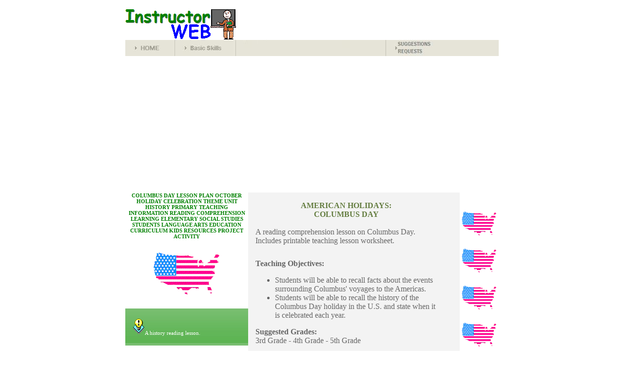

--- FILE ---
content_type: text/html
request_url: http://instructorweb.com/lesson/columbusday.asp
body_size: 5741
content:
<html>
<head>
<meta http-equiv="Content-Language" content="en-us">
<meta http-equiv="Content-Type" content="text/html; charset=windows-1252">
<title>Columbus Day Lesson Plan, History, October U.S. Activity, Theme Unit Teaching Worksheet</title>
<STYLE>
.nou{text-decoration:none}
.txt{font-family:tahoma;font-size:11px;color:#737373}
.copy{font-family:tahoma;font-size:11px;color:#8687BD}
.white{font-family:tahoma;font-size:11px;color:#FFFFFF}
.send{font-family:tahoma;font-size:10px;color:#647D40}
.whites{font-family:tahoma;font-size:10px;color:#D0E9CD;text-decoration:none;font-weight:900}
.dark{font-family:tahoma;font-size:11px;color:#2E2E2B;text-decoration:none}
.dnews{font-family:tahoma;font-size:10px;color:#2E2E2B;text-decoration:none}
.whiten{font-family:tahoma;font-size:11px;color:#FFFFFF;text-decoration:none}
.title{font-family:tahoma;font-size:11px;color:#666666;text-decoration:none}
.news{font-family:tahoma;font-size:10px;color:#666666;}
.newst{font-family:tahoma;font-size:10px;color:#666666;text-decoration:none;font-weight:900}
.blue{font-family:tahoma;font-size:10px;color:#0069B3;text-decoration:none}
.inp1{font-family:tahoma;font-size:11px;color:#737373;border-width:1px;width:131px;height:18px}
</STYLE>

<script>
var locate = window.location
var cmfrom = document.referrer

function get_cookie(Name) {
  var search = Name + "="
  var returnvalue = "";
  if (document.cookie.length > 0) {
    offset = document.cookie.indexOf(search)
    if (offset != -1) { // if cookie exists
      offset += search.length
      // set index of beginning of value
      end = document.cookie.indexOf(";", offset);
      // set index of end of cookie value
      if (end == -1)
         end = document.cookie.length;
      returnvalue=unescape(document.cookie.substring(offset, end))
      }
   }
  return returnvalue;
}

function checkgot(){
if (get_cookie('refer')==''){
document.cookie="refer=PAGECOLUMBUSDAY"+cmfrom + ";path=/;";
}
}

checkgot()

</script>




<style fprolloverstyle>
A:hover {color: #FF0000}
.style1 {	font-family: Tahoma;
	color: #666666;
}
.style2 {font-family: Tahoma; color: #666666; font-style: italic; }
.style5 {font-family: tahoma}
</style>
</head>
<body bottommargin="0" leftmargin="0" marginheight="0" marginwidth="0" rightmargin="0" topmargin="0" bgcolor="#FFFFFF">
<CENTER>
<TABLE border="0" cellpadding="0" cellspacing="0" bgcolor="white" height="703">
	<TR>
		<TD height="131">
&nbsp;<div align="center">
  <center>
  <TABLE border="0" cellpadding="0" cellspacing="0">
				<TR><TD colspan="7" align="center">
<table border="0" cellpadding="0" cellspacing="0" style="border-collapse: collapse" bordercolor="#111111" width="100%" id="AutoNumber2">
  <tr>
    <td width="20%">
<a href="http://www.instructorweb.com/">
<img border="0" src="../images/moninstitle2web2.GIF" alt="InstructorWeb"></a></td>
    <td width="19%">&nbsp;</td>
    <td width="42%">
 
      </td>
    <td width="19%">
      </td>
  </tr>
</table>
                  </TD></TR>
				<TR>
					<TD align="center"><a href="http://www.instructorweb.com/">
                    <img src="../images/newsite/new/menu1.JPG" border="0"></a></TD>
					<TD align="center">
                    <a href="../basicskills.asp">
                    <img src="../images/newsite/new/menu2.JPG" border="0"></a></TD>
					<TD align="center">
                    <img src="../images/newsite/new/menu3b.JPG" border="0"></TD>
					<TD align="center">
                    <img src="../images/newsite/new/menu4b.JPG" border="0"></TD>
					<TD align="center">
                    <img src="../images/newsite/new/menu5.JPG" border="0"></TD>
					<TD align="center"><a href="../suggestions.asp">
                    <img src="../images/newsite/new/menu_suggestions.JPG" border="0" width="127" height="33"></a></TD>
					<TD bgcolor="#E6E4D8" align="center">
                    <IMG src="../images/newsite/spacer.gif" width="104" height="1"></TD>
				</TR>
		</TABLE>
	  <script async src="https://pagead2.googlesyndication.com/pagead/js/adsbygoogle.js?client=ca-pub-7426911805663576"
     crossorigin="anonymous"></script>
<!-- IW new Display 2021 -->
<ins class="adsbygoogle"
     style="display:block"
     data-ad-client="ca-pub-7426911805663576"
     data-ad-slot="7114980836"
     data-ad-format="auto"
     data-full-width-responsive="true"></ins>
<script>
     (adsbygoogle = window.adsbygoogle || []).push({});
</script></TD>
	</TR>
	<TR>
		<TD height="100%">
        <TABLE border="0" cellpadding="0" cellspacing="0" height="761" width="766">
				<TR>
					<TD valign="top" width="259" height="283"><p style="margin-top: 0; margin-bottom: 0" align="center">
					<FONT class="txt"><b>
                              <font face="Tahoma" color="#008000">COLUMBUS DAY  LESSON PLAN 
					  OCTOBER HOLIDAY CELEBRATION THEME UNIT     HISTORY PRIMARY TEACHING INFORMATION READING COMPREHENSION 
					LEARNING   ELEMENTARY SOCIAL STUDIES 
					STUDENTS LANGUAGE ARTS EDUCATION CURRICULUM 
                    KIDS RESOURCES PROJECT ACTIVITY</font></b></FONT></p>
					  <p style="margin-top: 0; margin-bottom: 0" align="center">&nbsp;
					</p>
					<p style="margin-top: 0; margin-bottom: 0" align="center"><img border="0" src="../basicskills/images/usamap.gif" width="138" height="106"></p>
					<p style="margin-top: 0; margin-bottom: 0" align="center">&nbsp;
                      </p>
                
                    <TABLE border="0" cellpadding="0" cellspacing="0" height="76">
							<TR>
                              <TD height="71" background="../images/newsite/float_left.jpg" width="259"><DIV style="padding-left:15px;padding-right:15px"><font face="Arial">
                              <img border="0" src="../basicskills/images/idea02.gif"></font><FONT class="white">A 
								history reading lesson.</FONT></DIV></TD></TR>
					  </TABLE></TD>
					<TD valign="top" bgcolor="#F3F3F3" width="432" height="283"><TABLE border="0" cellpadding="0" cellspacing="0">
							<TR><TD>&nbsp;</TD></TR>
							<TR>
								<TD width="328">
                                <TABLE border="0" cellpadding="0" cellspacing="0" width="405">
										<TR>
											<TD width="15">
                                            <IMG src="../images/newsite/spacer.gif" width="15" height="1"></TD>
											<TD width="372"><h1 style="margin-top: 0; margin-bottom: 0" align="center"><font face="Tahoma" size="3" color="#647D40">                              AMERICAN HOLIDAYS:<br>
										    COLUMBUS DAY </font></h1>
                                              <p style="margin-top: 0; margin-bottom: 0" align="center">&nbsp;
                              </p>
								<p style="margin-top: 0; margin-bottom: 0" align="left">
                              <font face="Tahoma" color="#666666">A reading comprehension lesson on Columbus Day. Includes printable 
								teaching lesson worksheet.</font></p>
								<p style="margin-top: 0; margin-bottom: 0" align="center">&nbsp;</p>
                                            <p style="margin-top: 0; margin-bottom: 0" class="news" align="left">&nbsp;
                                            </p>
                                            <p style="margin-top: 0">
											<font color="#666666" face="Tahoma">
											<b>Teaching Objectives:</b></font></p>
                                            <ul>
                                              <li class="style1">Students will be able to recall facts  about the events surrounding Columbus' voyages  to the Americas.</li>
                                              <li class="style1">Students will be able to recall the  history of the Columbus Day holiday in the U.S. and state when it is  celebrated each year.</li>
                                              </ul>
                                            <p style="margin-top: 0; margin-bottom: 0" class="news" align="left"><b><font size="3">Suggested Grades:</font></b></p>
                                            <p style="margin-top: 0; margin-bottom: 0;" class="news" align="left"> <font size="3">3rd Grade - 4th Grade - 5th Grade</font></p>
                                            </TD>
											<TD width="18">
                                            <IMG src="../images/newsite/spacer.gif" width="5" height="1"></TD>
										</TR>
										<TR>
											<TD width="15">
                                            <IMG src="../images/newsite/spacer.gif" width="15" height="1"></TD>
											<TD width="372">
                                            <TABLE border="0" cellpadding="0" cellspacing="0" width="366">
													<TR>
														<TD valign="top" width="259">
                                                        <p class="txt" style="margin-top: 0; margin-bottom: 0"></TD>
														<TD width="18">
                                                        <IMG src="../images/newsite/spacer.gif" width="15" height="1"></TD>
														<TD valign="top" width="89">&nbsp;
                                                        </TD>
													</TR>
											</TABLE></TD>
											<TD width="18">
                                            <IMG src="../images/newsite/spacer.gif" width="5" height="1"></TD>
										</TR>
								</TABLE></TD>
							</TR>
					</TABLE></TD>
					<TD valign="top" bgcolor="#FFFFFF" style="background-repeat:repeat-x" width="75" height="283">
        <p align="center">&nbsp;
                      </p>
		<p align="center"><span style="margin-top: 0; margin-bottom: 0"><img border="0" src="../basicskills/images/usamap.gif" width="72" height="60"></span></p>
        <p align="center"><span style="margin-top: 0; margin-bottom: 0"><img border="0" src="../basicskills/images/usamap.gif" width="72" height="60"></span></p>
		<p align="center"><span style="margin-top: 0; margin-bottom: 0"><img border="0" src="../basicskills/images/usamap.gif" width="72" height="60"></span></p>
		<p align="center"><span style="margin-top: 0; margin-bottom: 0"><img border="0" src="../basicskills/images/usamap.gif" width="72" height="60"></span></p>
		</TD>
				</TR>
				<TR>
					<TD bgcolor="white" valign="top" style="background-repeat:repeat-y" width="259" height="513">&nbsp;<TABLE border="0" cellpadding="0" cellspacing="0" bgcolor="white">
							<TR>
								<TD width="259"><DIV style="padding-left:15px;padding-right:10px">
                              <p style="margin-top: 0; margin-bottom:0" align="center">
              <p style="margin-top: 0; margin-bottom:0" align="center">
              <script type="text/javascript"><!--
google_ad_client = "pub-7426911805663576";
google_ad_width = 120;
google_ad_height = 600;
google_ad_format = "120x600_as";
google_ad_channel ="";
google_color_border = "336699";
google_color_bg = "FFFFFF";
google_color_link = "0000FF";
google_color_url = "008000";
google_color_text = "000000";
//--></script>
<script type="text/javascript"
  src="//pagead2.googlesyndication.com/pagead/show_ads.js">
                    </script>
    <p style="margin-top: 0; margin-bottom: 0">&nbsp;</p>
    <p style="margin-top: 0; margin-bottom: 0">&nbsp;</p>
                                </DIV></TD>
							</TR>
					</TABLE>
                    <p></TD>
					<TD colspan="2" valign="top" width="507" height="513"><TABLE border="0" cellpadding="0" cellspacing="0" height="100%">
							<TR><TD height="1" bgcolor="white">
                              <IMG src="../images/newsite/spacer.gif"></TD></TR>
							<TR><TD height="1" bgcolor="#CFCDC2">
                              <IMG src="../images/newsite/spacer.gif"></TD></TR>
							<TR>
								<TD bgcolor="#E6E4D8" width="507" valign="top"><TABLE border="0" cellpadding="0" cellspacing="0">
										<TR>
											<TD valign="top">
                                            <IMG src="../images/newsite/spacer.gif"><DIV style="padding:10px;padding-left:15px">
                                              <IMG src="../images/newsite/spacer.gif" width="1" height="10"><IMG src="../images/newsite/spacer.gif" width="1" height="10"><TABLE border="0" cellpadding="0" cellspacing="0" width="485" height="535">
												<TR>
													<TD valign="top" width="485" height="119">
    <p style="margin-top: 0; margin-bottom: 0">
                              <b><font face="Tahoma" color="#647D40">COLUMBUS DAY     LESSON</font></b></p>
    <p style="margin-top: 0; margin-bottom: 0">&nbsp;</p>
	<p style="margin-top: 0; margin-bottom: 0"><b>
	<font color="#666666" face="Tahoma">Directions:</font></b></p>
	<p style="margin-top: 0; margin-bottom: 0">
	<font face="Tahoma" color="#666666">Print the the reading 
	comprehension passage and questions (<a href="#LESSON_PRINTABLES">see 
	below</a>).</font></p>
	<p style="margin-top: 0; margin-bottom: 0">&nbsp;</p>
	<p style="margin-top: 0; margin-bottom: 0">
	<font color="#666666" face="Tahoma">Students should read the story silently, 
	then answer the questions about the story that follow.&nbsp; Discuss the 
	answers to the questions with  students.</font></p>
	<p style="margin-top: 0; margin-bottom: 0">&nbsp;</p>
	<p style="margin-top: 0; margin-bottom: 0">&nbsp;</p>
	<p style="margin-top: 0; margin-bottom: 0"><b>
	<font face="Tahoma" color="#666666">Excerpt from passage</font></b></p>
	<p class="style2"><span class="style1">Columbus Day is  celebrated in many countries in the Americas to honor Christopher Columbus, a  sailor and explorer who is said to have discovered America. Columbus  was born in Italy  in 1451 and began working as a seaman when he was just a young boy. In the  early 1400's, European traders could easily travel by land and sea to China and India to trade for silk, spices and  other goods. But in 1453, the city of Constantinople  was conquered by the Muslims and Egypt fell to a group of people  known as the Ottomans. As a result, passage to India  and China  was much more difficult for European traders. Sailors needed to travel all the  way around Africa to get to India  and Asia since they could no longer go by way of the Red Sea and Egypt.  By the 1480's, Columbus and his brothers had come to believe that they could  sail to India  by going directly west around the world.&nbsp;  The myth that people still believed that the world was flat when Columbus was born is  mostly false. Most people knew by this time that Earth was a sphere. But unlike  many people at the time, Columbus believed that  the distance between Europe and Asia to the  west was short enough for a voyage by sea.  </span></p>
	<p><i><font face="Tahoma" color="#666666">Continued...</font></i></p>
<p style="margin-top: 0; margin-bottom: 0">&nbsp;</p>
    <table border="0" cellpadding="0" cellspacing="0" style="border-collapse: collapse" bordercolor="#111111" width="100%" id="AutoNumber2">
      <tr>
        <td width="100%" valign="top">
<p style="margin-top: 0; margin-bottom: 0" class="title" align="center">&nbsp;</p>
<table border="0" style="border-collapse: collapse" width="100%" id="table1">
	<tr>
		<td width="79">
		<p align="center"><span style="margin-top: 0; margin-bottom: 0"><img border="0" src="../basicskills/images/usamap.gif" width="72" height="60"></span></td>
		<td nowrap>
		<p align="center"><b><font face="Tahoma" color="#666666">
		<a name="LESSON_PRINTABLES">LESSON PRINTABLES</a></font></b></td>
		<td width="79">
		<p align="center"><span style="margin-top: 0; margin-bottom: 0"><img border="0" src="../basicskills/images/usamap.gif" width="72" height="60"></span></td>
	</tr>
</table>
<p style="margin-top: 0; margin-bottom: 0" class="title" align="center">
<a target="_blank">
<font color="#666666">
<img border="0" src="../basicskills/images/page7.jpg"></font></a> </p>
<p style="margin-top: 0; margin-bottom: 0" class="title" align="center">
<font color="#666666"><a target="_blank" href="../docs/ltcolumbusday.asp">Columbus Day  Lesson and Worksheet</a></font></p>
<p style="margin-top: 0; margin-bottom: 0" class="title" align="center">
Print this worksheet for this reading lesson.</p>
<p style="margin-top: 0; margin-bottom: 0" class="title" align="center">
&nbsp;Includes reading comprehension passage, questions, 
and answers.</p>        </td>
      </tr>
    </table>
<p style="margin-top: 0; margin-bottom: 0">&nbsp;</p>
	<p style="margin-top: 0; margin-bottom: 0">&nbsp;</p>
	<p style="margin-top: 0; margin-bottom: 0">&nbsp;</p>
	<p>&nbsp;</p>
	<p style="margin-top: 0; margin-bottom: 0">
	<font face="Tahoma" color="#666666" size="2"><a href="../socialstudies.asp">
	</a></font><font size="2" class="style5">More </font><font face="Tahoma" color="#666666" size="2"><a href="../socialstudies.asp">Social Studies, History, and Geography Lesson Plans and Worksheets</a></font><br>
	</p>
	<p style="margin-top: 0; margin-bottom: 0">&nbsp;</p>
	<p style="margin-top: 0; margin-bottom: 0">&nbsp;</p>
	<p style="margin-top: 0; margin-bottom:0" align="left">
<font face="Tahoma" size="2">For more
<a href="http://www.instructorWeb.com/">teaching material, lesson plans, 
lessons, and worksheets please go back to the InstructorWeb home page</a>.</font><p style="margin-top: 0; margin-bottom:0" align="center">
              </TD>
												</TR>
												</TABLE>
                                            </DIV></TD>
										</TR>
								</TABLE></TD>
							</TR>
					</TABLE></TD>
				</TR>
				<TR>
					<TD height="1" bgcolor="white" valign="top" style="background-repeat:repeat-y" width="259">&nbsp;</TD>
					<TD valign="top" bgcolor="#F5F4EC" width="432" height="1"><TABLE border="0" cellpadding="0" cellspacing="0">
							<TR>
								<TD valign="top">
                                <TABLE border="0" cellpadding="0" cellspacing="0" width="424">
										<TR><TD width="424">
                                          <IMG src="../images/newsite/spacer.gif" width="1" height="10"></TD></TR>
										<TR>
											<TD width="424">
                                            <TABLE border="0" cellpadding="0" cellspacing="0" width="413">
													<TR>
														<TD width="15">
                                                        <IMG src="../images/newsite/spacer.gif" width="15" height="1"></TD>
														<TD width="398" class="news">
                                                        <p align="left" style="margin-top: 0; margin-bottom: 0">
														<FONT class="txt">
                                                        Christopher Columbus Day Holidays  History 
														Reading Lesson 
														Plan 
                                                        Activities Fact  
														Info - Children -&nbsp; 
														Kid - Primary Education Child Teachers Free 
														- Second 
														Grade - Third Grade 
														- Fourth Grade - Fifth 
														Grade - Sixth Grade - 
														 Reading Comprehension Lesson 
														Plan Worksheet</FONT></TD>
													</TR>
													<TR><TD width="15">
                                                      <IMG src="../images/newsite/spacer.gif" width="1" height="10"></TD></TR>
											  </TABLE></TD>
										</TR>
								</TABLE></TD>
							</TR>
							</TABLE></TD>
					<TD valign="top" height="1" width="75">
                    <TABLE border="0" cellpadding="0" cellspacing="0" width="75">
							<TR>
								<TD width="15">
                                <IMG src="../images/newsite/spacer.gif" width="15" height="1"></TD>
								<TD width="60">
                                <p style="margin-top: 0; margin-bottom: 0">&nbsp;</p>
                                <p style="margin-top: 0; margin-bottom: 0">
								<FONT class="copy">&copy; 2002-2007 InstructorWeb </FONT><br>
								<IMG src="../images/newsite/spacer.gif" width="1" height="10"></TD>
							</TR>
					</TABLE></TD>
				</TR>
		</TABLE></TD>
	</TR>
</TABLE>
</CENTER>
</body>
</html>

--- FILE ---
content_type: text/html; charset=utf-8
request_url: https://www.google.com/recaptcha/api2/aframe
body_size: 271
content:
<!DOCTYPE HTML><html><head><meta http-equiv="content-type" content="text/html; charset=UTF-8"></head><body><script nonce="kfNy68REZXVImWGj44UwWQ">/** Anti-fraud and anti-abuse applications only. See google.com/recaptcha */ try{var clients={'sodar':'https://pagead2.googlesyndication.com/pagead/sodar?'};window.addEventListener("message",function(a){try{if(a.source===window.parent){var b=JSON.parse(a.data);var c=clients[b['id']];if(c){var d=document.createElement('img');d.src=c+b['params']+'&rc='+(localStorage.getItem("rc::a")?sessionStorage.getItem("rc::b"):"");window.document.body.appendChild(d);sessionStorage.setItem("rc::e",parseInt(sessionStorage.getItem("rc::e")||0)+1);localStorage.setItem("rc::h",'1768721256506');}}}catch(b){}});window.parent.postMessage("_grecaptcha_ready", "*");}catch(b){}</script></body></html>